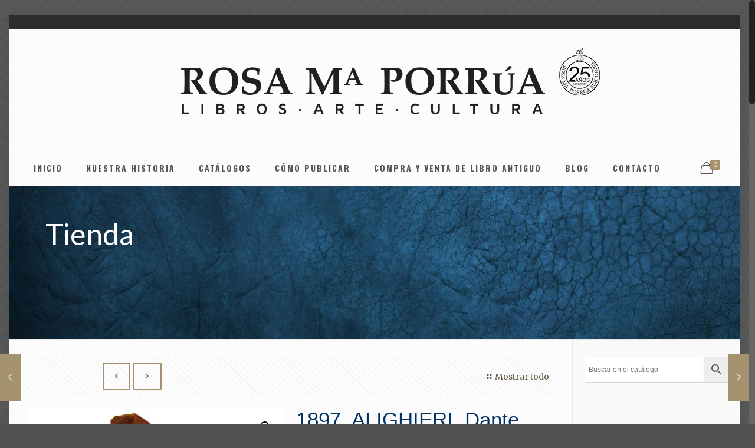

--- FILE ---
content_type: text/html; charset=UTF-8
request_url: https://www.rmporrua.com/producto/1897-alighieri-dante-the-divine-comedy-of-dante-alighieri-and-the-new-life/
body_size: 11538
content:
<!DOCTYPE html><html class="no-js"  prefix="og: http://ogp.me/ns#"><head><meta charset="UTF-8" /><meta name="viewport" content="width=device-width, initial-scale=1, maximum-scale=1" /><meta name="description" content="Rosa Ma. Porrúa, Libros - Arte - Cultura" />  <script async src="https://www.googletagmanager.com/gtag/js?id=UA-164226639-1"></script> <script>window.dataLayer = window.dataLayer || [];
  function gtag(){dataLayer.push(arguments);}
  gtag('js', new Date());

  gtag('config', 'UA-164226639-1');</script> <link rel="shortcut icon" href="https://www.rmporrua.com/wp-content/uploads/favicon-1.gif" /><link rel="apple-touch-icon" href="https://www.rmporrua.com/wp-content/uploads/rmp-apple-touch-icon.gif" /><link media="all" href="https://www.rmporrua.com/wp-content/cache/autoptimize/css/autoptimize_6b99389b2447e38751c03f3583867b47.css" rel="stylesheet"><link media="only screen and (max-width: 768px)" href="https://www.rmporrua.com/wp-content/cache/autoptimize/css/autoptimize_dcb2de333eec7ab4ae31385ed8d6a393.css" rel="stylesheet"><title>1897. ALIGHIERI, Dante. &#8220;The Divine Comedy of Dante Alighieri and The New Life&#8221; &#8211; Rosa Maria Porrua</title>  <script id="mfn-dnmc-config-js">//
window.mfn_ajax = "https://www.rmporrua.com/wp-admin/admin-ajax.php";
window.mfn = {mobile_init:1240,nicescroll:40,parallax:"enllax",responsive:1,retina_js:0};
window.mfn_prettyphoto = {disable:false,disableMobile:false,title:false,style:"pp_default",width:0,height:0};
window.mfn_sliders = {blog:0,clients:0,offer:0,portfolio:0,shop:0,slider:0,testimonials:0};
//</script> <meta name='robots' content='max-image-preview:large' /><link rel='dns-prefetch' href='//fonts.googleapis.com' /><link rel="alternate" type="application/rss+xml" title="Rosa Maria Porrua &raquo; Feed" href="https://www.rmporrua.com/feed/" /><link rel="alternate" type="application/rss+xml" title="Rosa Maria Porrua &raquo; RSS de los comentarios" href="https://www.rmporrua.com/comments/feed/" /> <script type="text/javascript">window._wpemojiSettings = {"baseUrl":"https:\/\/s.w.org\/images\/core\/emoji\/14.0.0\/72x72\/","ext":".png","svgUrl":"https:\/\/s.w.org\/images\/core\/emoji\/14.0.0\/svg\/","svgExt":".svg","source":{"concatemoji":"https:\/\/www.rmporrua.com\/wp-includes\/js\/wp-emoji-release.min.js?ver=6.3.7"}};
/*! This file is auto-generated */
!function(i,n){var o,s,e;function c(e){try{var t={supportTests:e,timestamp:(new Date).valueOf()};sessionStorage.setItem(o,JSON.stringify(t))}catch(e){}}function p(e,t,n){e.clearRect(0,0,e.canvas.width,e.canvas.height),e.fillText(t,0,0);var t=new Uint32Array(e.getImageData(0,0,e.canvas.width,e.canvas.height).data),r=(e.clearRect(0,0,e.canvas.width,e.canvas.height),e.fillText(n,0,0),new Uint32Array(e.getImageData(0,0,e.canvas.width,e.canvas.height).data));return t.every(function(e,t){return e===r[t]})}function u(e,t,n){switch(t){case"flag":return n(e,"\ud83c\udff3\ufe0f\u200d\u26a7\ufe0f","\ud83c\udff3\ufe0f\u200b\u26a7\ufe0f")?!1:!n(e,"\ud83c\uddfa\ud83c\uddf3","\ud83c\uddfa\u200b\ud83c\uddf3")&&!n(e,"\ud83c\udff4\udb40\udc67\udb40\udc62\udb40\udc65\udb40\udc6e\udb40\udc67\udb40\udc7f","\ud83c\udff4\u200b\udb40\udc67\u200b\udb40\udc62\u200b\udb40\udc65\u200b\udb40\udc6e\u200b\udb40\udc67\u200b\udb40\udc7f");case"emoji":return!n(e,"\ud83e\udef1\ud83c\udffb\u200d\ud83e\udef2\ud83c\udfff","\ud83e\udef1\ud83c\udffb\u200b\ud83e\udef2\ud83c\udfff")}return!1}function f(e,t,n){var r="undefined"!=typeof WorkerGlobalScope&&self instanceof WorkerGlobalScope?new OffscreenCanvas(300,150):i.createElement("canvas"),a=r.getContext("2d",{willReadFrequently:!0}),o=(a.textBaseline="top",a.font="600 32px Arial",{});return e.forEach(function(e){o[e]=t(a,e,n)}),o}function t(e){var t=i.createElement("script");t.src=e,t.defer=!0,i.head.appendChild(t)}"undefined"!=typeof Promise&&(o="wpEmojiSettingsSupports",s=["flag","emoji"],n.supports={everything:!0,everythingExceptFlag:!0},e=new Promise(function(e){i.addEventListener("DOMContentLoaded",e,{once:!0})}),new Promise(function(t){var n=function(){try{var e=JSON.parse(sessionStorage.getItem(o));if("object"==typeof e&&"number"==typeof e.timestamp&&(new Date).valueOf()<e.timestamp+604800&&"object"==typeof e.supportTests)return e.supportTests}catch(e){}return null}();if(!n){if("undefined"!=typeof Worker&&"undefined"!=typeof OffscreenCanvas&&"undefined"!=typeof URL&&URL.createObjectURL&&"undefined"!=typeof Blob)try{var e="postMessage("+f.toString()+"("+[JSON.stringify(s),u.toString(),p.toString()].join(",")+"));",r=new Blob([e],{type:"text/javascript"}),a=new Worker(URL.createObjectURL(r),{name:"wpTestEmojiSupports"});return void(a.onmessage=function(e){c(n=e.data),a.terminate(),t(n)})}catch(e){}c(n=f(s,u,p))}t(n)}).then(function(e){for(var t in e)n.supports[t]=e[t],n.supports.everything=n.supports.everything&&n.supports[t],"flag"!==t&&(n.supports.everythingExceptFlag=n.supports.everythingExceptFlag&&n.supports[t]);n.supports.everythingExceptFlag=n.supports.everythingExceptFlag&&!n.supports.flag,n.DOMReady=!1,n.readyCallback=function(){n.DOMReady=!0}}).then(function(){return e}).then(function(){var e;n.supports.everything||(n.readyCallback(),(e=n.source||{}).concatemoji?t(e.concatemoji):e.wpemoji&&e.twemoji&&(t(e.twemoji),t(e.wpemoji)))}))}((window,document),window._wpemojiSettings);</script> <link rel='stylesheet' id='Merriweather-css' href='https://fonts.googleapis.com/css?family=Merriweather%3A1%2C100%2C100italic%2C300%2C400%2C400italic%2C500%2C700&#038;ver=6.3.7' type='text/css' media='all' /><link rel='stylesheet' id='Oswald-css' href='https://fonts.googleapis.com/css?family=Oswald%3A1%2C100%2C100italic%2C300%2C400%2C400italic%2C500%2C700&#038;ver=6.3.7' type='text/css' media='all' /><link rel='stylesheet' id='Lato-css' href='https://fonts.googleapis.com/css?family=Lato%3A1%2C100%2C100italic%2C300%2C400%2C400italic%2C500%2C700&#038;ver=6.3.7' type='text/css' media='all' /><link rel='stylesheet' id='Playfair+Display-css' href='https://fonts.googleapis.com/css?family=Playfair+Display%3A1%2C100%2C100italic%2C300%2C400%2C400italic%2C500%2C700&#038;ver=6.3.7' type='text/css' media='all' /> <script type='text/javascript' src='https://www.rmporrua.com/wp-includes/js/jquery/jquery.min.js?ver=3.7.0' id='jquery-core-js'></script> <script type='text/javascript' id='wc-add-to-cart-js-extra'>var wc_add_to_cart_params = {"ajax_url":"\/wp-admin\/admin-ajax.php","wc_ajax_url":"\/?wc-ajax=%%endpoint%%","i18n_view_cart":"Ver carrito","cart_url":"https:\/\/www.rmporrua.com\/carrito\/","is_cart":"","cart_redirect_after_add":"no"};</script> <link rel="https://api.w.org/" href="https://www.rmporrua.com/wp-json/" /><link rel="alternate" type="application/json" href="https://www.rmporrua.com/wp-json/wp/v2/product/8182" /><link rel="EditURI" type="application/rsd+xml" title="RSD" href="https://www.rmporrua.com/xmlrpc.php?rsd" /><meta name="generator" content="WordPress 6.3.7" /><meta name="generator" content="WooCommerce 4.2.3" /><link rel="canonical" href="https://www.rmporrua.com/producto/1897-alighieri-dante-the-divine-comedy-of-dante-alighieri-and-the-new-life/" /><link rel='shortlink' href='https://www.rmporrua.com/?p=8182' /><link rel="alternate" type="application/json+oembed" href="https://www.rmporrua.com/wp-json/oembed/1.0/embed?url=https%3A%2F%2Fwww.rmporrua.com%2Fproducto%2F1897-alighieri-dante-the-divine-comedy-of-dante-alighieri-and-the-new-life%2F" /><link rel="alternate" type="text/xml+oembed" href="https://www.rmporrua.com/wp-json/oembed/1.0/embed?url=https%3A%2F%2Fwww.rmporrua.com%2Fproducto%2F1897-alighieri-dante-the-divine-comedy-of-dante-alighieri-and-the-new-life%2F&#038;format=xml" /><meta property="og:site_name" content="Rosa Maria Porrua" /><meta property="og:locale" content="es_mx" /><meta property="og:type" content="article" /><meta property="og:image:width" content="" /><meta property="og:image:height" content="" /><meta property="og:image" content="https://www.rmporrua.com/wp-content/uploads/DANTE.jpg" /><meta property="og:title" content="1897. ALIGHIERI, Dante. &#8220;The Divine Comedy of Dante Alighieri and The New Life&#8221;" /><meta property="og:url" content="https://www.rmporrua.com/producto/1897-alighieri-dante-the-divine-comedy-of-dante-alighieri-and-the-new-life/" /><meta property="og:description" content="La Divina Comedia" /> <style id="mfn-dnmc-bg-css">html{background-image:url(https://www.rmporrua.com/wp-content/uploads/bg_pattern-all.gif);background-repeat:repeat;background-position:center top}
#Subheader{background-image:url(https://www.rmporrua.com/wp-content/uploads/bg-textura-azul.jpg);background-repeat:repeat;background-position:center top}</style> <!--[if lt IE 9]> <script id="mfn-html5" src="https://html5shiv.googlecode.com/svn/trunk/html5.js"></script> <![endif]-->  <script id="mfn-dnmc-retina-js">//
jQuery(window).load(function(){
var retina = window.devicePixelRatio > 1 ? true : false;if( retina ){var retinaEl = jQuery("#logo img.logo-main");var retinaLogoW = retinaEl.width();var retinaLogoH = retinaEl.height();retinaEl.attr( "src", "https://www.rmporrua.com/wp-content/uploads/logo-rmaporrua-air-2x.png" ).width( retinaLogoW ).height( retinaLogoH );var stickyEl = jQuery("#logo img.logo-sticky");var stickyLogoW = stickyEl.width();var stickyLogoH = stickyEl.height();stickyEl.attr( "src", "https://www.rmporrua.com/wp-content/uploads/logo-rmaporrua-air-2x.png" ).width( stickyLogoW ).height( stickyLogoH );var mobileEl = jQuery("#logo img.logo-mobile");var mobileLogoW = mobileEl.width();var mobileLogoH = mobileEl.height();mobileEl.attr( "src", "https://www.rmporrua.com/wp-content/uploads/logo-rmaporrua-air-2x.png" ).width( mobileLogoW ).height( mobileLogoH );var mobileStickyEl = jQuery("#logo img.logo-mobile-sticky");var mobileStickyLogoW = mobileStickyEl.width();var mobileStickyLogoH = mobileStickyEl.height();mobileStickyEl.attr( "src", "https://www.rmporrua.com/wp-content/uploads/logo-rmaporrua-air-2x.png" ).width( mobileStickyLogoW ).height( mobileStickyLogoH );}});
//</script> <noscript><style>.woocommerce-product-gallery{ opacity: 1 !important; }</style></noscript>  <script type='text/javascript'>!function(f,b,e,v,n,t,s){if(f.fbq)return;n=f.fbq=function(){n.callMethod?
n.callMethod.apply(n,arguments):n.queue.push(arguments)};if(!f._fbq)f._fbq=n;
n.push=n;n.loaded=!0;n.version='2.0';n.queue=[];t=b.createElement(e);t.async=!0;
t.src=v;s=b.getElementsByTagName(e)[0];s.parentNode.insertBefore(t,s)}(window,
document,'script','https://connect.facebook.net/en_US/fbevents.js');</script>  <script type='text/javascript'>fbq('init', '3105477336368854', {}, {
    "agent": "wordpress-6.3.7-3.0.6"
});</script><script type='text/javascript'>fbq('track', 'PageView', []);</script>  <noscript> <img height="1" width="1" style="display:none" alt="fbpx"
src="https://www.facebook.com/tr?id=3105477336368854&ev=PageView&noscript=1" /> </noscript><meta name="generator" content="Powered by Visual Composer - drag and drop page builder for WordPress."/> <!--[if lte IE 9]><link rel="stylesheet" type="text/css" href="https://www.rmporrua.com/wp-content/plugins/js_composer/assets/css/vc_lte_ie9.min.css" media="screen"><![endif]--><meta name="generator" content="Powered by Slider Revolution 5.4.3.1 - responsive, Mobile-Friendly Slider Plugin for WordPress with comfortable drag and drop interface." /><link rel="icon" href="https://www.rmporrua.com/wp-content/uploads/cropped-logo-512-512-32x32.jpg" sizes="32x32" /><link rel="icon" href="https://www.rmporrua.com/wp-content/uploads/cropped-logo-512-512-192x192.jpg" sizes="192x192" /><link rel="apple-touch-icon" href="https://www.rmporrua.com/wp-content/uploads/cropped-logo-512-512-180x180.jpg" /><meta name="msapplication-TileImage" content="https://www.rmporrua.com/wp-content/uploads/cropped-logo-512-512-270x270.jpg" /> <script type="text/javascript">function setREVStartSize(e){
				try{ var i=jQuery(window).width(),t=9999,r=0,n=0,l=0,f=0,s=0,h=0;					
					if(e.responsiveLevels&&(jQuery.each(e.responsiveLevels,function(e,f){f>i&&(t=r=f,l=e),i>f&&f>r&&(r=f,n=e)}),t>r&&(l=n)),f=e.gridheight[l]||e.gridheight[0]||e.gridheight,s=e.gridwidth[l]||e.gridwidth[0]||e.gridwidth,h=i/s,h=h>1?1:h,f=Math.round(h*f),"fullscreen"==e.sliderLayout){var u=(e.c.width(),jQuery(window).height());if(void 0!=e.fullScreenOffsetContainer){var c=e.fullScreenOffsetContainer.split(",");if (c) jQuery.each(c,function(e,i){u=jQuery(i).length>0?u-jQuery(i).outerHeight(!0):u}),e.fullScreenOffset.split("%").length>1&&void 0!=e.fullScreenOffset&&e.fullScreenOffset.length>0?u-=jQuery(window).height()*parseInt(e.fullScreenOffset,0)/100:void 0!=e.fullScreenOffset&&e.fullScreenOffset.length>0&&(u-=parseInt(e.fullScreenOffset,0))}f=u}else void 0!=e.minHeight&&f<e.minHeight&&(f=e.minHeight);e.c.closest(".rev_slider_wrapper").css({height:f})					
				}catch(d){console.log("Failure at Presize of Slider:"+d)}
			};</script> <noscript><style type="text/css">.wpb_animate_when_almost_visible { opacity: 1; }</style></noscript></head><body class="product-template-default single single-product postid-8182 theme-betheme-jun woocommerce woocommerce-page woocommerce-no-js  with_aside aside_right color-custom style-default button-stroke layout-boxed nice-scroll-on if-overlay if-border-hide header-stack header-magazine minimalist-header sticky-white ab-show subheader-title-left menuo-no-borders footer-copy-center mobile-tb-hide mobile-mini-mr-ll be-1782 wpb-js-composer js-comp-ver-5.1.1 vc_responsive"><div id="Wrapper"><div id="Header_wrapper" ><header id="Header"><div id="Action_bar"><div class="container"><div class="column one"><ul class="contact_details"></ul><ul class="social"></ul></div></div></div><div class="header_placeholder"></div><div id="Top_bar" class="loading"><div class="container"><div class="column one"><div class="top_bar_left clearfix"><div class="logo"><a id="logo" href="https://www.rmporrua.com" title="Rosa Maria Porrua"><noscript><img class="logo-main scale-with-grid" src="https://www.rmporrua.com/wp-content/uploads/logo-rmaporrua-air.png" alt="Rosa María Porrúa" /></noscript><img class="lazyload logo-main scale-with-grid" src='data:image/svg+xml,%3Csvg%20xmlns=%22http://www.w3.org/2000/svg%22%20viewBox=%220%200%20210%20140%22%3E%3C/svg%3E' data-src="https://www.rmporrua.com/wp-content/uploads/logo-rmaporrua-air.png" alt="Rosa María Porrúa" /><noscript><img class="logo-sticky scale-with-grid" src="https://www.rmporrua.com/wp-content/uploads/logo-rmaporrua-air.png" alt="Rosa María Porrúa" /></noscript><img class="lazyload logo-sticky scale-with-grid" src='data:image/svg+xml,%3Csvg%20xmlns=%22http://www.w3.org/2000/svg%22%20viewBox=%220%200%20210%20140%22%3E%3C/svg%3E' data-src="https://www.rmporrua.com/wp-content/uploads/logo-rmaporrua-air.png" alt="Rosa María Porrúa" /><noscript><img class="logo-mobile scale-with-grid" src="https://www.rmporrua.com/wp-content/uploads/logo-rmaporrua-air.png" alt="Rosa María Porrúa" /></noscript><img class="lazyload logo-mobile scale-with-grid" src='data:image/svg+xml,%3Csvg%20xmlns=%22http://www.w3.org/2000/svg%22%20viewBox=%220%200%20210%20140%22%3E%3C/svg%3E' data-src="https://www.rmporrua.com/wp-content/uploads/logo-rmaporrua-air.png" alt="Rosa María Porrúa" /><noscript><img class="logo-mobile-sticky scale-with-grid" src="https://www.rmporrua.com/wp-content/uploads/logo-rmaporrua-air.png" alt="Rosa María Porrúa" /></noscript><img class="lazyload logo-mobile-sticky scale-with-grid" src='data:image/svg+xml,%3Csvg%20xmlns=%22http://www.w3.org/2000/svg%22%20viewBox=%220%200%20210%20140%22%3E%3C/svg%3E' data-src="https://www.rmporrua.com/wp-content/uploads/logo-rmaporrua-air.png" alt="Rosa María Porrúa" /></a></div><div class="menu_wrapper"><nav id="menu" class="menu-menu-principal-container"><ul id="menu-menu-principal" class="menu"><li id="menu-item-2466" class="menu-item menu-item-type-post_type menu-item-object-page menu-item-home"><a href="https://www.rmporrua.com/"><span>INICIO</span></a></li><li id="menu-item-2467" class="menu-item menu-item-type-post_type menu-item-object-page"><a href="https://www.rmporrua.com/nuestra-historia/"><span>NUESTRA HISTORIA</span></a></li><li id="menu-item-2558" class="menu-item menu-item-type-post_type menu-item-object-page menu-item-has-children"><a href="https://www.rmporrua.com/catalogos/"><span>CATÁLOGOS</span></a><ul class="sub-menu"><li id="menu-item-2561" class="menu-item menu-item-type-taxonomy menu-item-object-product_cat menu-item-has-children"><a href="https://www.rmporrua.com/categoria-producto/catalogos/libros/"><span>Libros</span></a><ul class="sub-menu"><li id="menu-item-2620" class="menu-item menu-item-type-taxonomy menu-item-object-product_cat"><a href="https://www.rmporrua.com/categoria-producto/catalogos/libros/clasicos-universales/"><span>Clásicos Universales</span></a></li><li id="menu-item-2621" class="menu-item menu-item-type-taxonomy menu-item-object-product_cat"><a href="https://www.rmporrua.com/categoria-producto/catalogos/libros/libros-infantiles/"><span>Libros infantiles</span></a></li></ul></li><li id="menu-item-2560" class="menu-item menu-item-type-taxonomy menu-item-object-product_cat"><a href="https://www.rmporrua.com/categoria-producto/catalogos/ebooks/"><span>eBooks</span></a></li><li id="menu-item-2562" class="menu-item menu-item-type-taxonomy menu-item-object-product_cat current-product-ancestor current-menu-parent current-product-parent"><a href="https://www.rmporrua.com/categoria-producto/catalogos/libros-antiguos/"><span>Libros Antiguos</span></a></li><li id="menu-item-2559" class="menu-item menu-item-type-taxonomy menu-item-object-product_cat"><a href="https://www.rmporrua.com/categoria-producto/catalogos/documentos-facsimilares/"><span>Libros y documentos Facsimilares</span></a></li><li id="menu-item-2563" class="menu-item menu-item-type-taxonomy menu-item-object-product_cat"><a href="https://www.rmporrua.com/categoria-producto/catalogos/mapas-antiguos/"><span>Mapas antiguos</span></a></li><li id="menu-item-5181" class="menu-item menu-item-type-taxonomy menu-item-object-product_cat"><a href="https://www.rmporrua.com/categoria-producto/catalogos/ideaspararegalo/"><span>Ideas para Regalo</span></a></li><li id="menu-item-2564" class="menu-item menu-item-type-taxonomy menu-item-object-product_cat"><a href="https://www.rmporrua.com/categoria-producto/catalogos/novedades/"><span>Novedades</span></a></li></ul></li><li id="menu-item-2468" class="menu-item menu-item-type-post_type menu-item-object-page"><a href="https://www.rmporrua.com/como-publicar/"><span>CÓMO PUBLICAR</span></a></li><li id="menu-item-2803" class="menu-item menu-item-type-post_type menu-item-object-page"><a href="https://www.rmporrua.com/compra-y-venta-de-libro-antiguo/"><span>COMPRA Y VENTA DE LIBRO ANTIGUO</span></a></li><li id="menu-item-2565" class="menu-item menu-item-type-taxonomy menu-item-object-category"><a href="https://www.rmporrua.com/category/blog/"><span>BLOG</span></a></li><li id="menu-item-2470" class="menu-item menu-item-type-post_type menu-item-object-page"><a href="https://www.rmporrua.com/contacto/"><span>CONTACTO</span></a></li></ul></nav><a class="responsive-menu-toggle " href="#"><i class="icon-menu-fine"></i></a></div><div class="secondary_menu_wrapper"></div><div class="banner_wrapper"></div><div class="search_wrapper"><form method="get" id="searchform" action="https://www.rmporrua.com/"> <i class="icon_search icon-search-fine"></i> <a href="#" class="icon_close"><i class="icon-cancel-fine"></i></a> <input type="text" class="field" name="s" id="s" placeholder="escriba su busqueda" /> <input type="submit" class="submit" value="" style="display:none;" /></form></div></div><div class="top_bar_right"><div class="top_bar_right_wrapper"><a id="header_cart" href="https://www.rmporrua.com/carrito/"><i class="icon-bag-fine"></i><span>0</span></a></div></div></div></div></div></header><div id="Subheader" style=""><div class="container"><div class="column one"><h2 class="title">Tienda</h2></div></div></div></div><div id="Content"><div class="content_wrapper clearfix"><div class="sections_group"><div class="section"><div class="section_wrapper clearfix"><div class="items_group clearfix"><div class="column one woocommerce-content"><div class="woocommerce-notices-wrapper"></div><div  id="product-8182" class="no-share  post-8182 product type-product status-publish has-post-thumbnail product_cat-catalogos product_cat-libros-antiguos product_cat-literatura product_cat-poesia first outofstock taxable shipping-taxable purchasable product-type-simple"> <a class="fixed-nav fixed-nav-prev format- style-default" href="https://www.rmporrua.com/producto/1902-urbina-luis-g-ingenuas/"><span class="arrow"><i class="icon-left-open-big"></i></span><div class="photo"><noscript><img width="80" height="80" src="https://www.rmporrua.com/wp-content/uploads/INGENUAS-80x80.jpg" class="attachment-blog-navi size-blog-navi wp-post-image" alt="" decoding="async" srcset="https://www.rmporrua.com/wp-content/uploads/INGENUAS-80x80.jpg 80w, https://www.rmporrua.com/wp-content/uploads/INGENUAS-300x300.jpg 300w, https://www.rmporrua.com/wp-content/uploads/INGENUAS-150x150.jpg 150w, https://www.rmporrua.com/wp-content/uploads/INGENUAS-146x146.jpg 146w, https://www.rmporrua.com/wp-content/uploads/INGENUAS-50x50.jpg 50w, https://www.rmporrua.com/wp-content/uploads/INGENUAS-75x75.jpg 75w, https://www.rmporrua.com/wp-content/uploads/INGENUAS-85x85.jpg 85w, https://www.rmporrua.com/wp-content/uploads/INGENUAS-600x600.jpg 600w, https://www.rmporrua.com/wp-content/uploads/INGENUAS-100x100.jpg 100w, https://www.rmporrua.com/wp-content/uploads/INGENUAS.jpg 650w" sizes="(max-width: 80px) 100vw, 80px" /></noscript><img width="80" height="80" src='data:image/svg+xml,%3Csvg%20xmlns=%22http://www.w3.org/2000/svg%22%20viewBox=%220%200%2080%2080%22%3E%3C/svg%3E' data-src="https://www.rmporrua.com/wp-content/uploads/INGENUAS-80x80.jpg" class="lazyload attachment-blog-navi size-blog-navi wp-post-image" alt="" decoding="async" data-srcset="https://www.rmporrua.com/wp-content/uploads/INGENUAS-80x80.jpg 80w, https://www.rmporrua.com/wp-content/uploads/INGENUAS-300x300.jpg 300w, https://www.rmporrua.com/wp-content/uploads/INGENUAS-150x150.jpg 150w, https://www.rmporrua.com/wp-content/uploads/INGENUAS-146x146.jpg 146w, https://www.rmporrua.com/wp-content/uploads/INGENUAS-50x50.jpg 50w, https://www.rmporrua.com/wp-content/uploads/INGENUAS-75x75.jpg 75w, https://www.rmporrua.com/wp-content/uploads/INGENUAS-85x85.jpg 85w, https://www.rmporrua.com/wp-content/uploads/INGENUAS-600x600.jpg 600w, https://www.rmporrua.com/wp-content/uploads/INGENUAS-100x100.jpg 100w, https://www.rmporrua.com/wp-content/uploads/INGENUAS.jpg 650w" data-sizes="(max-width: 80px) 100vw, 80px" /></div><div class="desc"><h6>1902. URBINA, Luis G. &#8220;Ingenuas&#8221;</h6><span class="date"><i class="icon-clock"></i>10 enero, 2024</span></div></a><a class="fixed-nav fixed-nav-next format- style-default" href="https://www.rmporrua.com/producto/1896-castera-pedro-carmen-memorias-de-un-corazon/"><span class="arrow"><i class="icon-right-open-big"></i></span><div class="photo"><noscript><img width="80" height="80" src="https://www.rmporrua.com/wp-content/uploads/CARMEN-80x80.jpg" class="attachment-blog-navi size-blog-navi wp-post-image" alt="" decoding="async" srcset="https://www.rmporrua.com/wp-content/uploads/CARMEN-80x80.jpg 80w, https://www.rmporrua.com/wp-content/uploads/CARMEN-300x300.jpg 300w, https://www.rmporrua.com/wp-content/uploads/CARMEN-150x150.jpg 150w, https://www.rmporrua.com/wp-content/uploads/CARMEN-146x146.jpg 146w, https://www.rmporrua.com/wp-content/uploads/CARMEN-50x50.jpg 50w, https://www.rmporrua.com/wp-content/uploads/CARMEN-75x75.jpg 75w, https://www.rmporrua.com/wp-content/uploads/CARMEN-85x85.jpg 85w, https://www.rmporrua.com/wp-content/uploads/CARMEN-600x600.jpg 600w, https://www.rmporrua.com/wp-content/uploads/CARMEN-100x100.jpg 100w, https://www.rmporrua.com/wp-content/uploads/CARMEN.jpg 650w" sizes="(max-width: 80px) 100vw, 80px" /></noscript><img width="80" height="80" src='data:image/svg+xml,%3Csvg%20xmlns=%22http://www.w3.org/2000/svg%22%20viewBox=%220%200%2080%2080%22%3E%3C/svg%3E' data-src="https://www.rmporrua.com/wp-content/uploads/CARMEN-80x80.jpg" class="lazyload attachment-blog-navi size-blog-navi wp-post-image" alt="" decoding="async" data-srcset="https://www.rmporrua.com/wp-content/uploads/CARMEN-80x80.jpg 80w, https://www.rmporrua.com/wp-content/uploads/CARMEN-300x300.jpg 300w, https://www.rmporrua.com/wp-content/uploads/CARMEN-150x150.jpg 150w, https://www.rmporrua.com/wp-content/uploads/CARMEN-146x146.jpg 146w, https://www.rmporrua.com/wp-content/uploads/CARMEN-50x50.jpg 50w, https://www.rmporrua.com/wp-content/uploads/CARMEN-75x75.jpg 75w, https://www.rmporrua.com/wp-content/uploads/CARMEN-85x85.jpg 85w, https://www.rmporrua.com/wp-content/uploads/CARMEN-600x600.jpg 600w, https://www.rmporrua.com/wp-content/uploads/CARMEN-100x100.jpg 100w, https://www.rmporrua.com/wp-content/uploads/CARMEN.jpg 650w" data-sizes="(max-width: 80px) 100vw, 80px" /></div><div class="desc"><h6>1896. CASTERA, Pedro. &#8220;Carmen: Memorias de un Corazón&#8221;</h6><span class="date"><i class="icon-clock"></i>10 enero, 2024</span></div></a><div class="column one post-nav "><ul class="next-prev-nav"><li class="prev"><a class="button button_js" href="https://www.rmporrua.com/producto/1902-urbina-luis-g-ingenuas/"><span class="button_icon"><i class="icon-left-open"></i></span></a></li><li class="next"><a class="button button_js" href="https://www.rmporrua.com/producto/1896-castera-pedro-carmen-memorias-de-un-corazon/"><span class="button_icon"><i class="icon-right-open"></i></span></a></li></ul><a class="list-nav" href="https://www.rmporrua.com/tienda/"><i class="icon-layout"></i>Mostrar todo</a></div><div class="product_wrapper clearfix"><div class="column one-second product_image_wrapper"><div class="woocommerce-product-gallery woocommerce-product-gallery--with-images woocommerce-product-gallery--columns-4 images" data-columns="4"><figure class="woocommerce-product-gallery__wrapper"><div data-thumb="https://www.rmporrua.com/wp-content/uploads/DANTE-100x100.jpg" class="woocommerce-product-gallery__image"><a href="https://www.rmporrua.com/wp-content/uploads/DANTE.jpg"><img width="600" height="600" src="https://www.rmporrua.com/wp-content/uploads/DANTE-600x600.jpg" class="attachment-shop_single size-shop_single wp-post-image" alt="" decoding="async" title="" data-src="https://www.rmporrua.com/wp-content/uploads/DANTE.jpg" data-large_image="https://www.rmporrua.com/wp-content/uploads/DANTE.jpg" data-large_image_width="650" data-large_image_height="650" fetchpriority="high" srcset="https://www.rmporrua.com/wp-content/uploads/DANTE-600x600.jpg 600w, https://www.rmporrua.com/wp-content/uploads/DANTE-300x300.jpg 300w, https://www.rmporrua.com/wp-content/uploads/DANTE-150x150.jpg 150w, https://www.rmporrua.com/wp-content/uploads/DANTE-146x146.jpg 146w, https://www.rmporrua.com/wp-content/uploads/DANTE-50x50.jpg 50w, https://www.rmporrua.com/wp-content/uploads/DANTE-75x75.jpg 75w, https://www.rmporrua.com/wp-content/uploads/DANTE-85x85.jpg 85w, https://www.rmporrua.com/wp-content/uploads/DANTE-80x80.jpg 80w, https://www.rmporrua.com/wp-content/uploads/DANTE-100x100.jpg 100w, https://www.rmporrua.com/wp-content/uploads/DANTE.jpg 650w" sizes="(max-width: 600px) 100vw, 600px" /></a></div><div data-thumb="https://www.rmporrua.com/wp-content/uploads/DANTE1-100x100.jpg" class="woocommerce-product-gallery__image"><a href="https://www.rmporrua.com/wp-content/uploads/DANTE1.jpg"><img width="600" height="600" src="https://www.rmporrua.com/wp-content/uploads/DANTE1-600x600.jpg" class="attachment-shop_single size-shop_single" alt="" decoding="async" title="" data-src="https://www.rmporrua.com/wp-content/uploads/DANTE1.jpg" data-large_image="https://www.rmporrua.com/wp-content/uploads/DANTE1.jpg" data-large_image_width="650" data-large_image_height="650" srcset="https://www.rmporrua.com/wp-content/uploads/DANTE1-600x600.jpg 600w, https://www.rmporrua.com/wp-content/uploads/DANTE1-300x300.jpg 300w, https://www.rmporrua.com/wp-content/uploads/DANTE1-150x150.jpg 150w, https://www.rmporrua.com/wp-content/uploads/DANTE1-146x146.jpg 146w, https://www.rmporrua.com/wp-content/uploads/DANTE1-50x50.jpg 50w, https://www.rmporrua.com/wp-content/uploads/DANTE1-75x75.jpg 75w, https://www.rmporrua.com/wp-content/uploads/DANTE1-85x85.jpg 85w, https://www.rmporrua.com/wp-content/uploads/DANTE1-80x80.jpg 80w, https://www.rmporrua.com/wp-content/uploads/DANTE1-100x100.jpg 100w, https://www.rmporrua.com/wp-content/uploads/DANTE1.jpg 650w" sizes="(max-width: 600px) 100vw, 600px" /></a></div><div data-thumb="https://www.rmporrua.com/wp-content/uploads/DANTE2-100x100.jpg" class="woocommerce-product-gallery__image"><a href="https://www.rmporrua.com/wp-content/uploads/DANTE2.jpg"><img width="600" height="600" src="https://www.rmporrua.com/wp-content/uploads/DANTE2-600x600.jpg" class="attachment-shop_single size-shop_single" alt="" decoding="async" title="" data-src="https://www.rmporrua.com/wp-content/uploads/DANTE2.jpg" data-large_image="https://www.rmporrua.com/wp-content/uploads/DANTE2.jpg" data-large_image_width="650" data-large_image_height="650" srcset="https://www.rmporrua.com/wp-content/uploads/DANTE2-600x600.jpg 600w, https://www.rmporrua.com/wp-content/uploads/DANTE2-300x300.jpg 300w, https://www.rmporrua.com/wp-content/uploads/DANTE2-150x150.jpg 150w, https://www.rmporrua.com/wp-content/uploads/DANTE2-146x146.jpg 146w, https://www.rmporrua.com/wp-content/uploads/DANTE2-50x50.jpg 50w, https://www.rmporrua.com/wp-content/uploads/DANTE2-75x75.jpg 75w, https://www.rmporrua.com/wp-content/uploads/DANTE2-85x85.jpg 85w, https://www.rmporrua.com/wp-content/uploads/DANTE2-80x80.jpg 80w, https://www.rmporrua.com/wp-content/uploads/DANTE2-100x100.jpg 100w, https://www.rmporrua.com/wp-content/uploads/DANTE2.jpg 650w" sizes="(max-width: 600px) 100vw, 600px" /></a></div></figure></div></div><div class="summary entry-summary column one-second"><h1 itemprop="name" class="product_title entry-title">1897. ALIGHIERI, Dante. &#8220;The Divine Comedy of Dante Alighieri and The New Life&#8221;</h1><p class="price"><span class="woocommerce-Price-amount amount"><span class="woocommerce-Price-currencySymbol">&#36;</span>800.00</span></p><div class="woocommerce-product-details__short-description"><h5 style="text-align: center;"><span style="color: #800000;">La Divina Comedia</span></h5></div><p class="stock out-of-stock">Agotado</p><div class="product_meta"> <span class="posted_in">Categorías: <a href="https://www.rmporrua.com/categoria-producto/catalogos/" rel="tag">Catálogos</a>, <a href="https://www.rmporrua.com/categoria-producto/catalogos/libros-antiguos/" rel="tag">Libros Antiguos</a>, <a href="https://www.rmporrua.com/categoria-producto/catalogos/literatura/" rel="tag">Literatura</a>, <a href="https://www.rmporrua.com/categoria-producto/catalogos/poesia/" rel="tag">Poesía</a></span></div><div class="accordion"><div class="mfn-acc accordion_wrapper open1st"><div class="question"><div class="title"> <i class="icon-plus acc-icon-plus"></i><i class="icon-minus acc-icon-minus"></i> Descripción</div><div class="answer"><p>New York, Thomas Y. Crowell, 1897</p><p>8º. Frontispicio + xxxiv + 476 pp. Pastas originales blandas color marrón; cantos dorados; guardas negras.  Retrato de Dante en frontispicio (<em>por Giotto</em>); página de título a dos tintas con marco ornamental.</p><p>Introducción y notas por <em>Oscar Kuhns</em>. Traducción al inglés por <em>Dante Gabriel Rossetti</em>.</p><p>La <i>Vita nuova</i> (&#8216;Vida nueva&#8217;) es la primera obra conocida de Dante Alighieri; escrita entre 1292 y 1293, poco después de la muerte de su amada Beatriz.</p><p>La <i>Divina comedia</i> es una epopeya alegórica en tercetos encadenados escrita entre 1304 y su muerte, considerada como una de las obras maestras de la literatura italiana y mundial.</p><p>&nbsp;</p><p>&nbsp;</p><p>&nbsp;</p><hr /><h6>Inventario CM</h6><p>&nbsp;</p></div></div></div></div></div></div><section class="up-sells upsells products"><h2>También te recomendamos&hellip;</h2><div class="products_wrapper isotope_wrapper"><ul class="products "><li class="isotope-item post-7898 product type-product status-publish has-post-thumbnail product_cat-catalogos product_cat-libros-antiguos product_cat-literatura product_cat-poesia product_cat-teatro product_tag-shakespeare first outofstock taxable shipping-taxable purchasable product-type-simple"><div class="hover_box hover_box_product" ontouchstart="this.classList.toggle('hover');" ><a href="https://www.rmporrua.com/producto/shakespeare-william-the-handy-volume-edition/"><div class="hover_box_wrapper"><noscript><img width="300" height="300" src="https://www.rmporrua.com/wp-content/uploads/HANDY-SHAKESPEARE-300x300.jpg" class="visible_photo scale-with-grid wp-post-image" alt="" decoding="async" srcset="https://www.rmporrua.com/wp-content/uploads/HANDY-SHAKESPEARE-300x300.jpg 300w, https://www.rmporrua.com/wp-content/uploads/HANDY-SHAKESPEARE-150x150.jpg 150w, https://www.rmporrua.com/wp-content/uploads/HANDY-SHAKESPEARE-146x146.jpg 146w, https://www.rmporrua.com/wp-content/uploads/HANDY-SHAKESPEARE-50x50.jpg 50w, https://www.rmporrua.com/wp-content/uploads/HANDY-SHAKESPEARE-75x75.jpg 75w, https://www.rmporrua.com/wp-content/uploads/HANDY-SHAKESPEARE-85x85.jpg 85w, https://www.rmporrua.com/wp-content/uploads/HANDY-SHAKESPEARE-80x80.jpg 80w, https://www.rmporrua.com/wp-content/uploads/HANDY-SHAKESPEARE-600x600.jpg 600w, https://www.rmporrua.com/wp-content/uploads/HANDY-SHAKESPEARE-100x100.jpg 100w, https://www.rmporrua.com/wp-content/uploads/HANDY-SHAKESPEARE.jpg 650w" sizes="(max-width: 300px) 100vw, 300px" /></noscript><img width="300" height="300" src='data:image/svg+xml,%3Csvg%20xmlns=%22http://www.w3.org/2000/svg%22%20viewBox=%220%200%20300%20300%22%3E%3C/svg%3E' data-src="https://www.rmporrua.com/wp-content/uploads/HANDY-SHAKESPEARE-300x300.jpg" class="lazyload visible_photo scale-with-grid wp-post-image" alt="" decoding="async" data-srcset="https://www.rmporrua.com/wp-content/uploads/HANDY-SHAKESPEARE-300x300.jpg 300w, https://www.rmporrua.com/wp-content/uploads/HANDY-SHAKESPEARE-150x150.jpg 150w, https://www.rmporrua.com/wp-content/uploads/HANDY-SHAKESPEARE-146x146.jpg 146w, https://www.rmporrua.com/wp-content/uploads/HANDY-SHAKESPEARE-50x50.jpg 50w, https://www.rmporrua.com/wp-content/uploads/HANDY-SHAKESPEARE-75x75.jpg 75w, https://www.rmporrua.com/wp-content/uploads/HANDY-SHAKESPEARE-85x85.jpg 85w, https://www.rmporrua.com/wp-content/uploads/HANDY-SHAKESPEARE-80x80.jpg 80w, https://www.rmporrua.com/wp-content/uploads/HANDY-SHAKESPEARE-600x600.jpg 600w, https://www.rmporrua.com/wp-content/uploads/HANDY-SHAKESPEARE-100x100.jpg 100w, https://www.rmporrua.com/wp-content/uploads/HANDY-SHAKESPEARE.jpg 650w" data-sizes="(max-width: 300px) 100vw, 300px" /><noscript><img width="300" height="300" src="https://www.rmporrua.com/wp-content/uploads/HANDY-SHAKESPEARE3-300x300.jpg" class="hidden_photo scale-with-grid" alt="" decoding="async" srcset="https://www.rmporrua.com/wp-content/uploads/HANDY-SHAKESPEARE3-300x300.jpg 300w, https://www.rmporrua.com/wp-content/uploads/HANDY-SHAKESPEARE3-150x150.jpg 150w, https://www.rmporrua.com/wp-content/uploads/HANDY-SHAKESPEARE3-146x146.jpg 146w, https://www.rmporrua.com/wp-content/uploads/HANDY-SHAKESPEARE3-50x50.jpg 50w, https://www.rmporrua.com/wp-content/uploads/HANDY-SHAKESPEARE3-75x75.jpg 75w, https://www.rmporrua.com/wp-content/uploads/HANDY-SHAKESPEARE3-85x85.jpg 85w, https://www.rmporrua.com/wp-content/uploads/HANDY-SHAKESPEARE3-80x80.jpg 80w, https://www.rmporrua.com/wp-content/uploads/HANDY-SHAKESPEARE3-600x600.jpg 600w, https://www.rmporrua.com/wp-content/uploads/HANDY-SHAKESPEARE3-100x100.jpg 100w, https://www.rmporrua.com/wp-content/uploads/HANDY-SHAKESPEARE3.jpg 650w" sizes="(max-width: 300px) 100vw, 300px" /></noscript><img width="300" height="300" src='data:image/svg+xml,%3Csvg%20xmlns=%22http://www.w3.org/2000/svg%22%20viewBox=%220%200%20300%20300%22%3E%3C/svg%3E' data-src="https://www.rmporrua.com/wp-content/uploads/HANDY-SHAKESPEARE3-300x300.jpg" class="lazyload hidden_photo scale-with-grid" alt="" decoding="async" data-srcset="https://www.rmporrua.com/wp-content/uploads/HANDY-SHAKESPEARE3-300x300.jpg 300w, https://www.rmporrua.com/wp-content/uploads/HANDY-SHAKESPEARE3-150x150.jpg 150w, https://www.rmporrua.com/wp-content/uploads/HANDY-SHAKESPEARE3-146x146.jpg 146w, https://www.rmporrua.com/wp-content/uploads/HANDY-SHAKESPEARE3-50x50.jpg 50w, https://www.rmporrua.com/wp-content/uploads/HANDY-SHAKESPEARE3-75x75.jpg 75w, https://www.rmporrua.com/wp-content/uploads/HANDY-SHAKESPEARE3-85x85.jpg 85w, https://www.rmporrua.com/wp-content/uploads/HANDY-SHAKESPEARE3-80x80.jpg 80w, https://www.rmporrua.com/wp-content/uploads/HANDY-SHAKESPEARE3-600x600.jpg 600w, https://www.rmporrua.com/wp-content/uploads/HANDY-SHAKESPEARE3-100x100.jpg 100w, https://www.rmporrua.com/wp-content/uploads/HANDY-SHAKESPEARE3.jpg 650w" data-sizes="(max-width: 300px) 100vw, 300px" /></div></a></div><div class="desc"><h4><a href="https://www.rmporrua.com/producto/shakespeare-william-the-handy-volume-edition/">SHAKESPEARE, William. &#8220;The Handy Volume Edition&#8221;</a></h4> <span class="price"><span class="woocommerce-Price-amount amount"><span class="woocommerce-Price-currencySymbol">&#36;</span>5,300.00</span></span></div></li></ul></div></section><section class="related products"><h2>Productos relacionados</h2><div class="products_wrapper isotope_wrapper"><ul class="products "><li class="isotope-item post-2582 product type-product status-publish has-post-thumbnail product_cat-catalogos product_cat-conquista product_cat-historia-de-mexico product_cat-libros-antiguos product_tag-conquista product_tag-cortes product_tag-historia-de-mexico first outofstock sale taxable shipping-taxable purchasable product-type-simple"><div class="hover_box hover_box_product" ontouchstart="this.classList.toggle('hover');" ><a href="https://www.rmporrua.com/producto/trueba-y-cosio-telesforo-de-life-or-hernan-cortes-1829/"><div class="hover_box_wrapper"><noscript><img width="300" height="300" src="https://www.rmporrua.com/wp-content/uploads/LIFE-OF-CORTES-300x300.jpg" class="visible_photo scale-with-grid wp-post-image" alt="" decoding="async" srcset="https://www.rmporrua.com/wp-content/uploads/LIFE-OF-CORTES-300x300.jpg 300w, https://www.rmporrua.com/wp-content/uploads/LIFE-OF-CORTES-100x100.jpg 100w, https://www.rmporrua.com/wp-content/uploads/LIFE-OF-CORTES-150x150.jpg 150w, https://www.rmporrua.com/wp-content/uploads/LIFE-OF-CORTES-146x146.jpg 146w, https://www.rmporrua.com/wp-content/uploads/LIFE-OF-CORTES-50x50.jpg 50w, https://www.rmporrua.com/wp-content/uploads/LIFE-OF-CORTES-75x75.jpg 75w, https://www.rmporrua.com/wp-content/uploads/LIFE-OF-CORTES-85x85.jpg 85w, https://www.rmporrua.com/wp-content/uploads/LIFE-OF-CORTES-80x80.jpg 80w, https://www.rmporrua.com/wp-content/uploads/LIFE-OF-CORTES.jpg 400w" sizes="(max-width: 300px) 100vw, 300px" /></noscript><img width="300" height="300" src='data:image/svg+xml,%3Csvg%20xmlns=%22http://www.w3.org/2000/svg%22%20viewBox=%220%200%20300%20300%22%3E%3C/svg%3E' data-src="https://www.rmporrua.com/wp-content/uploads/LIFE-OF-CORTES-300x300.jpg" class="lazyload visible_photo scale-with-grid wp-post-image" alt="" decoding="async" data-srcset="https://www.rmporrua.com/wp-content/uploads/LIFE-OF-CORTES-300x300.jpg 300w, https://www.rmporrua.com/wp-content/uploads/LIFE-OF-CORTES-100x100.jpg 100w, https://www.rmporrua.com/wp-content/uploads/LIFE-OF-CORTES-150x150.jpg 150w, https://www.rmporrua.com/wp-content/uploads/LIFE-OF-CORTES-146x146.jpg 146w, https://www.rmporrua.com/wp-content/uploads/LIFE-OF-CORTES-50x50.jpg 50w, https://www.rmporrua.com/wp-content/uploads/LIFE-OF-CORTES-75x75.jpg 75w, https://www.rmporrua.com/wp-content/uploads/LIFE-OF-CORTES-85x85.jpg 85w, https://www.rmporrua.com/wp-content/uploads/LIFE-OF-CORTES-80x80.jpg 80w, https://www.rmporrua.com/wp-content/uploads/LIFE-OF-CORTES.jpg 400w" data-sizes="(max-width: 300px) 100vw, 300px" /><noscript><img width="300" height="300" src="https://www.rmporrua.com/wp-content/uploads/LIFE-OF-CORTES1-300x300.jpg" class="hidden_photo scale-with-grid" alt="" decoding="async" srcset="https://www.rmporrua.com/wp-content/uploads/LIFE-OF-CORTES1-300x300.jpg 300w, https://www.rmporrua.com/wp-content/uploads/LIFE-OF-CORTES1-100x100.jpg 100w, https://www.rmporrua.com/wp-content/uploads/LIFE-OF-CORTES1-150x150.jpg 150w, https://www.rmporrua.com/wp-content/uploads/LIFE-OF-CORTES1-146x146.jpg 146w, https://www.rmporrua.com/wp-content/uploads/LIFE-OF-CORTES1-50x50.jpg 50w, https://www.rmporrua.com/wp-content/uploads/LIFE-OF-CORTES1-75x75.jpg 75w, https://www.rmporrua.com/wp-content/uploads/LIFE-OF-CORTES1-85x85.jpg 85w, https://www.rmporrua.com/wp-content/uploads/LIFE-OF-CORTES1-80x80.jpg 80w, https://www.rmporrua.com/wp-content/uploads/LIFE-OF-CORTES1.jpg 400w" sizes="(max-width: 300px) 100vw, 300px" /></noscript><img width="300" height="300" src='data:image/svg+xml,%3Csvg%20xmlns=%22http://www.w3.org/2000/svg%22%20viewBox=%220%200%20300%20300%22%3E%3C/svg%3E' data-src="https://www.rmporrua.com/wp-content/uploads/LIFE-OF-CORTES1-300x300.jpg" class="lazyload hidden_photo scale-with-grid" alt="" decoding="async" data-srcset="https://www.rmporrua.com/wp-content/uploads/LIFE-OF-CORTES1-300x300.jpg 300w, https://www.rmporrua.com/wp-content/uploads/LIFE-OF-CORTES1-100x100.jpg 100w, https://www.rmporrua.com/wp-content/uploads/LIFE-OF-CORTES1-150x150.jpg 150w, https://www.rmporrua.com/wp-content/uploads/LIFE-OF-CORTES1-146x146.jpg 146w, https://www.rmporrua.com/wp-content/uploads/LIFE-OF-CORTES1-50x50.jpg 50w, https://www.rmporrua.com/wp-content/uploads/LIFE-OF-CORTES1-75x75.jpg 75w, https://www.rmporrua.com/wp-content/uploads/LIFE-OF-CORTES1-85x85.jpg 85w, https://www.rmporrua.com/wp-content/uploads/LIFE-OF-CORTES1-80x80.jpg 80w, https://www.rmporrua.com/wp-content/uploads/LIFE-OF-CORTES1.jpg 400w" data-sizes="(max-width: 300px) 100vw, 300px" /></div></a><span class="onsale"><i class="icon-star"></i></span></div><div class="desc"><h4><a href="https://www.rmporrua.com/producto/trueba-y-cosio-telesforo-de-life-or-hernan-cortes-1829/">TRUEBA Y COSÍO, Telesforo de. &#8220;Life of Hernan Cortes&#8221;. 1829</a></h4> <span class="price"><del><span class="woocommerce-Price-amount amount"><span class="woocommerce-Price-currencySymbol">&#36;</span>3,300.00</span></del> <ins><span class="woocommerce-Price-amount amount"><span class="woocommerce-Price-currencySymbol">&#36;</span>3,100.00</span></ins></span></div></li></ul></div></section></div></div></div></div></div></div><div class="sidebar four columns"><div class="widget-area clearfix "><aside id="aws_widget-2" class="widget widget_aws_widget"><div class="aws-container" data-url="/?wc-ajax=aws_action" data-siteurl="https://www.rmporrua.com" data-lang="" data-show-loader="true" data-show-more="true" data-show-page="true" data-ajax-search="true" data-show-clear="true" data-mobile-screen="false" data-use-analytics="false" data-min-chars="1" data-buttons-order="2" data-timeout="300" data-is-mobile="false" data-page-id="8182" data-tax="" ><form class="aws-search-form" action="https://www.rmporrua.com/" method="get" role="search" ><div class="aws-wrapper"><label class="aws-search-label" for="697e538fc832d">Buscar en el catálogo</label><input type="search" name="s" id="697e538fc832d" value="" class="aws-search-field" placeholder="Buscar en el catálogo" autocomplete="off" /><input type="hidden" name="post_type" value="product"><input type="hidden" name="type_aws" value="true"><div class="aws-search-clear"><span>×</span></div><div class="aws-loader"></div></div><div class="aws-search-btn aws-form-btn"><span class="aws-search-btn_icon"><svg focusable="false" xmlns="http://www.w3.org/2000/svg" viewBox="0 0 24 24" width="24px"><path d="M15.5 14h-.79l-.28-.27C15.41 12.59 16 11.11 16 9.5 16 5.91 13.09 3 9.5 3S3 5.91 3 9.5 5.91 16 9.5 16c1.61 0 3.09-.59 4.23-1.57l.27.28v.79l5 4.99L20.49 19l-4.99-5zm-6 0C7.01 14 5 11.99 5 9.5S7.01 5 9.5 5 14 7.01 14 9.5 11.99 14 9.5 14z"></path></svg></span></div></form></div></aside></div></div></div></div><footer id="Footer" class="clearfix"><div class="widgets_wrapper" style="padding:50px 0;"><div class="container"><div class="column one"><aside id="text-2" class="widget widget_text"><div class="textwidget"><div style="text-align: center;"><a href="https://www.facebook.com/rmporrua" class="icon_bar  icon_bar_facebook icon_bar_small" target="_blank" rel="noopener"><span class="t"><i class="icon-facebook"></i></span><span class="b"><i class="icon-facebook"></i></span></a> <a href="https://twitter.com/rosamaporrua" class="icon_bar  icon_bar_twitter icon_bar_small" target="_blank" rel="noopener"><span class="t"><i class="icon-twitter"></i></span><span class="b"><i class="icon-twitter"></i></span></a> <a href="https://www.instagram.com/rosamaporruaediciones/" class="icon_bar  icon_bar_instagram icon_bar_small" target="_blank" rel="noopener"><span class="t"><i class="icon-instagram"></i></span><span class="b"><i class="icon-instagram"></i></span></a> <br /> <a href="https://www.rmporrua.com/avisodeprivacidad/">Avisos de Privacidad</a> | Condiciones de uso<br /> Los precios publicados en esta tienda están sujetos a cambio sin previo aviso y solo son aplicables para venta en línea.<br /> Algunos títulos están sujetos a disponibilidad.<br /> Todos los Derechos Reservados.</div></div></aside></div></div></div><div class="footer_copy"><div class="container"><div class="column one"><div class="copyright"> Rosa Ma. Porrúa ©</div><ul class="social"></ul></div></div></div></footer></div>  <script type='text/javascript'>document.addEventListener( 'wpcf7mailsent', function( event ) {
        if( "fb_pxl_code" in event.detail.apiResponse){
          eval(event.detail.apiResponse.fb_pxl_code);
        }
      }, false );</script> <div id='fb-pxl-ajax-code'></div><script type="application/ld+json">{"@context":"https:\/\/schema.org\/","@type":"Product","@id":"https:\/\/www.rmporrua.com\/producto\/1897-alighieri-dante-the-divine-comedy-of-dante-alighieri-and-the-new-life\/#product","name":"1897. ALIGHIERI, Dante. \"The Divine Comedy of Dante Alighieri and The New Life\"","url":"https:\/\/www.rmporrua.com\/producto\/1897-alighieri-dante-the-divine-comedy-of-dante-alighieri-and-the-new-life\/","description":"La Divina Comedia","image":"https:\/\/www.rmporrua.com\/wp-content\/uploads\/DANTE.jpg","sku":8182,"offers":[{"@type":"Offer","price":"800.00","priceValidUntil":"2027-12-31","priceSpecification":{"price":"800.00","priceCurrency":"MXN","valueAddedTaxIncluded":"false"},"priceCurrency":"MXN","availability":"http:\/\/schema.org\/OutOfStock","url":"https:\/\/www.rmporrua.com\/producto\/1897-alighieri-dante-the-divine-comedy-of-dante-alighieri-and-the-new-life\/","seller":{"@type":"Organization","name":"Rosa Maria Porrua","url":"https:\/\/www.rmporrua.com"}}]}</script><noscript><style>.lazyload{display:none;}</style></noscript><script data-noptimize="1">window.lazySizesConfig=window.lazySizesConfig||{};window.lazySizesConfig.loadMode=1;</script><script async data-noptimize="1" src='https://www.rmporrua.com/wp-content/plugins/autoptimize/classes/external/js/lazysizes.min.js?ao_version=3.1.13'></script> <div class="pswp" tabindex="-1" role="dialog" aria-hidden="true"><div class="pswp__bg"></div><div class="pswp__scroll-wrap"><div class="pswp__container"><div class="pswp__item"></div><div class="pswp__item"></div><div class="pswp__item"></div></div><div class="pswp__ui pswp__ui--hidden"><div class="pswp__top-bar"><div class="pswp__counter"></div> <button class="pswp__button pswp__button--close" aria-label="Cerrar (Esc)"></button> <button class="pswp__button pswp__button--share" aria-label="Compartir"></button> <button class="pswp__button pswp__button--fs" aria-label="Cambiar a pantalla completa"></button> <button class="pswp__button pswp__button--zoom" aria-label="Ampliar/Reducir"></button><div class="pswp__preloader"><div class="pswp__preloader__icn"><div class="pswp__preloader__cut"><div class="pswp__preloader__donut"></div></div></div></div></div><div class="pswp__share-modal pswp__share-modal--hidden pswp__single-tap"><div class="pswp__share-tooltip"></div></div> <button class="pswp__button pswp__button--arrow--left" aria-label="Anterior (flecha izquierda)"></button> <button class="pswp__button pswp__button--arrow--right" aria-label="Siguiente (flecha derecha)"></button><div class="pswp__caption"><div class="pswp__caption__center"></div></div></div></div></div> <script type="text/javascript">var c = document.body.className;
		c = c.replace(/woocommerce-no-js/, 'woocommerce-js');
		document.body.className = c;</script> <script type='text/javascript' src='https://www.rmporrua.com/wp-includes/js/dist/vendor/wp-polyfill-inert.min.js?ver=3.1.2' id='wp-polyfill-inert-js'></script> <script type='text/javascript' src='https://www.rmporrua.com/wp-includes/js/dist/vendor/regenerator-runtime.min.js?ver=0.13.11' id='regenerator-runtime-js'></script> <script type='text/javascript' src='https://www.rmporrua.com/wp-includes/js/dist/vendor/wp-polyfill.min.js?ver=3.15.0' id='wp-polyfill-js'></script> <script type='text/javascript' id='contact-form-7-js-extra'>var wpcf7 = {"api":{"root":"https:\/\/www.rmporrua.com\/wp-json\/","namespace":"contact-form-7\/v1"}};</script> <script type='text/javascript' id='wc-single-product-js-extra'>var wc_single_product_params = {"i18n_required_rating_text":"Por favor elige una puntuaci\u00f3n","review_rating_required":"yes","flexslider":{"rtl":false,"animation":"slide","smoothHeight":true,"directionNav":false,"controlNav":"thumbnails","slideshow":false,"animationSpeed":500,"animationLoop":false,"allowOneSlide":false},"zoom_enabled":"1","zoom_options":[],"photoswipe_enabled":"1","photoswipe_options":{"shareEl":false,"closeOnScroll":false,"history":false,"hideAnimationDuration":0,"showAnimationDuration":0},"flexslider_enabled":"1"};</script> <script type='text/javascript' id='woocommerce-js-extra'>var woocommerce_params = {"ajax_url":"\/wp-admin\/admin-ajax.php","wc_ajax_url":"\/?wc-ajax=%%endpoint%%"};</script> <script type='text/javascript' id='wc-cart-fragments-js-extra'>var wc_cart_fragments_params = {"ajax_url":"\/wp-admin\/admin-ajax.php","wc_ajax_url":"\/?wc-ajax=%%endpoint%%","cart_hash_key":"wc_cart_hash_4cd2094c2fe9b27295ec8d90f8a295da","fragment_name":"wc_fragments_4cd2094c2fe9b27295ec8d90f8a295da","request_timeout":"5000"};</script> <script type='text/javascript' id='aws-script-js-extra'>var aws_vars = {"sale":"Sale!","sku":"SKU: ","showmore":"Ver todos los resultados","noresults":"sin resultados"};</script>  <script type="text/javascript">jQuery(function($) { 

<!-- Facebook Pixel Event Code -->

  fbq('set', 'agent', 'wordpress-6.3.7-3.0.6', '3105477336368854');
  fbq('track', 'ViewContent', {
    "value": "800",
    "currency": "mxn",
    "content_name": "1897. ALIGHIERI, Dante. \"The Divine Comedy of Dante Alighieri and The New Life\"",
    "content_category": "Cat\u00e1logos",
    "content_ids": [
        "wc_post_id_8182"
    ],
    "content_type": "product",
    "fb_integration_tracking": "woocommerce"
}, {
    "eventID": "a7260f3f-e694-4c13-b60a-4837b3f2ad52"
});

<!-- End Facebook Pixel Event Code -->
      
 });</script> <script type="text/javascript" id="slb_context">if ( !!window.jQuery ) {(function($){$(document).ready(function(){if ( !!window.SLB ) { {$.extend(SLB, {"context":["public","user_guest"]});} }})})(jQuery);}</script> <script defer src="https://www.rmporrua.com/wp-content/cache/autoptimize/js/autoptimize_e4fdd8799ab14eb40516bfbdf3563851.js"></script></body></html>